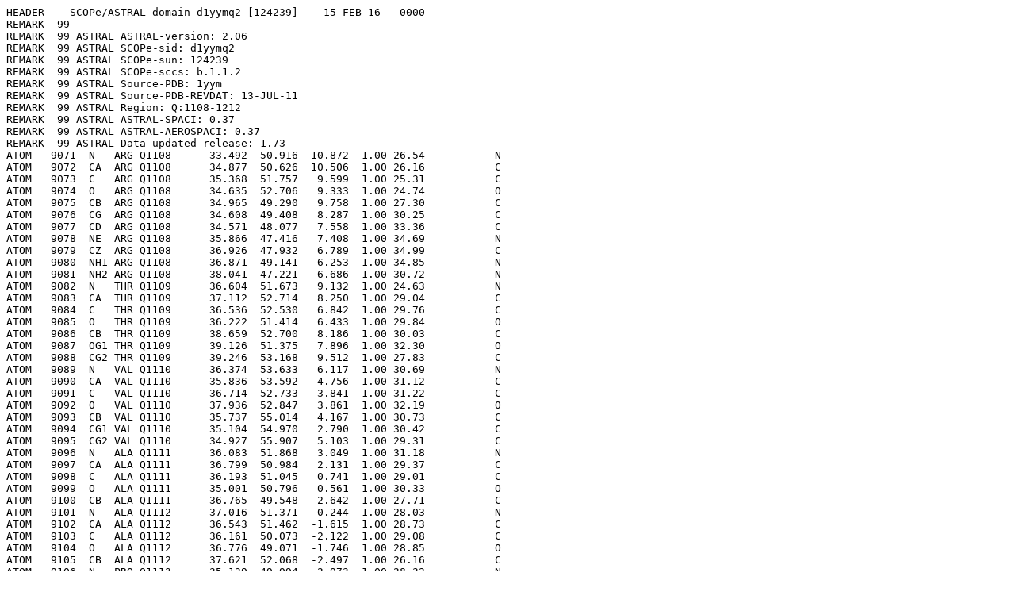

--- FILE ---
content_type: text/html;charset=UTF-8
request_url: http://scop.berkeley.edu/astral/pdbstyle/ver=2.06&id=d1yymq2&output=html
body_size: 17233
content:
<pre>
HEADER    SCOPe/ASTRAL domain d1yymq2 [124239]    15-FEB-16   0000
REMARK  99
REMARK  99 ASTRAL ASTRAL-version: 2.06
REMARK  99 ASTRAL SCOPe-sid: d1yymq2
REMARK  99 ASTRAL SCOPe-sun: 124239
REMARK  99 ASTRAL SCOPe-sccs: b.1.1.2
REMARK  99 ASTRAL Source-PDB: 1yym
REMARK  99 ASTRAL Source-PDB-REVDAT: 13-JUL-11
REMARK  99 ASTRAL Region: Q:1108-1212
REMARK  99 ASTRAL ASTRAL-SPACI: 0.37
REMARK  99 ASTRAL ASTRAL-AEROSPACI: 0.37
REMARK  99 ASTRAL Data-updated-release: 1.73
ATOM   9071  N   ARG Q1108      33.492  50.916  10.872  1.00 26.54           N  
ATOM   9072  CA  ARG Q1108      34.877  50.626  10.506  1.00 26.16           C  
ATOM   9073  C   ARG Q1108      35.368  51.757   9.599  1.00 25.31           C  
ATOM   9074  O   ARG Q1108      34.635  52.706   9.333  1.00 24.74           O  
ATOM   9075  CB  ARG Q1108      34.965  49.290   9.758  1.00 27.30           C  
ATOM   9076  CG  ARG Q1108      34.608  49.408   8.287  1.00 30.25           C  
ATOM   9077  CD  ARG Q1108      34.571  48.077   7.558  1.00 33.36           C  
ATOM   9078  NE  ARG Q1108      35.866  47.416   7.408  1.00 34.69           N  
ATOM   9079  CZ  ARG Q1108      36.926  47.932   6.789  1.00 34.99           C  
ATOM   9080  NH1 ARG Q1108      36.871  49.141   6.253  1.00 34.85           N  
ATOM   9081  NH2 ARG Q1108      38.041  47.221   6.686  1.00 30.72           N  
ATOM   9082  N   THR Q1109      36.604  51.673   9.132  1.00 24.63           N  
ATOM   9083  CA  THR Q1109      37.112  52.714   8.250  1.00 29.04           C  
ATOM   9084  C   THR Q1109      36.536  52.530   6.842  1.00 29.76           C  
ATOM   9085  O   THR Q1109      36.222  51.414   6.433  1.00 29.84           O  
ATOM   9086  CB  THR Q1109      38.659  52.700   8.186  1.00 30.03           C  
ATOM   9087  OG1 THR Q1109      39.126  51.375   7.896  1.00 32.30           O  
ATOM   9088  CG2 THR Q1109      39.246  53.168   9.512  1.00 27.83           C  
ATOM   9089  N   VAL Q1110      36.374  53.633   6.117  1.00 30.69           N  
ATOM   9090  CA  VAL Q1110      35.836  53.592   4.756  1.00 31.12           C  
ATOM   9091  C   VAL Q1110      36.714  52.733   3.841  1.00 31.22           C  
ATOM   9092  O   VAL Q1110      37.936  52.847   3.861  1.00 32.19           O  
ATOM   9093  CB  VAL Q1110      35.737  55.014   4.167  1.00 30.73           C  
ATOM   9094  CG1 VAL Q1110      35.104  54.970   2.790  1.00 30.42           C  
ATOM   9095  CG2 VAL Q1110      34.927  55.907   5.103  1.00 29.31           C  
ATOM   9096  N   ALA Q1111      36.083  51.868   3.049  1.00 31.18           N  
ATOM   9097  CA  ALA Q1111      36.799  50.984   2.131  1.00 29.37           C  
ATOM   9098  C   ALA Q1111      36.193  51.045   0.741  1.00 29.01           C  
ATOM   9099  O   ALA Q1111      35.001  50.796   0.561  1.00 30.33           O  
ATOM   9100  CB  ALA Q1111      36.765  49.548   2.642  1.00 27.71           C  
ATOM   9101  N   ALA Q1112      37.016  51.371  -0.244  1.00 28.03           N  
ATOM   9102  CA  ALA Q1112      36.543  51.462  -1.615  1.00 28.73           C  
ATOM   9103  C   ALA Q1112      36.161  50.073  -2.122  1.00 29.08           C  
ATOM   9104  O   ALA Q1112      36.776  49.071  -1.746  1.00 28.85           O  
ATOM   9105  CB  ALA Q1112      37.621  52.068  -2.497  1.00 26.16           C  
ATOM   9106  N   PRO Q1113      35.129  49.994  -2.973  1.00 28.32           N  
ATOM   9107  CA  PRO Q1113      34.706  48.698  -3.505  1.00 30.42           C  
ATOM   9108  C   PRO Q1113      35.530  48.293  -4.722  1.00 31.43           C  
ATOM   9109  O   PRO Q1113      36.024  49.151  -5.450  1.00 32.53           O  
ATOM   9110  CB  PRO Q1113      33.246  48.941  -3.876  1.00 26.83           C  
ATOM   9111  CG  PRO Q1113      33.275  50.337  -4.370  1.00 28.76           C  
ATOM   9112  CD  PRO Q1113      34.173  51.051  -3.353  1.00 28.89           C  
ATOM   9113  N   SER Q1114      35.699  46.990  -4.918  1.00 30.79           N  
ATOM   9114  CA  SER Q1114      36.406  46.496  -6.092  1.00 32.21           C  
ATOM   9115  C   SER Q1114      35.258  46.172  -7.037  1.00 31.02           C  
ATOM   9116  O   SER Q1114      34.297  45.504  -6.645  1.00 32.33           O  
ATOM   9117  CB  SER Q1114      37.214  45.238  -5.771  1.00 31.94           C  
ATOM   9118  OG  SER Q1114      38.270  45.548  -4.886  1.00 35.49           O  
ATOM   9119  N   VAL Q1115      35.347  46.664  -8.266  1.00 29.12           N  
ATOM   9120  CA  VAL Q1115      34.283  46.467  -9.235  1.00 27.89           C  
ATOM   9121  C   VAL Q1115      34.641  45.540 -10.378  1.00 28.60           C  
ATOM   9122  O   VAL Q1115      35.709  45.654 -10.967  1.00 28.80           O  
ATOM   9123  CB  VAL Q1115      33.853  47.810  -9.830  1.00 25.62           C  
ATOM   9124  CG1 VAL Q1115      32.623  47.624 -10.686  1.00 27.45           C  
ATOM   9125  CG2 VAL Q1115      33.594  48.804  -8.717  1.00 26.50           C  
ATOM   9126  N   PHE Q1116      33.736  44.615 -10.683  1.00 29.54           N  
ATOM   9127  CA  PHE Q1116      33.933  43.673 -11.781  1.00 29.13           C  
ATOM   9128  C   PHE Q1116      32.628  43.565 -12.555  1.00 29.58           C  
ATOM   9129  O   PHE Q1116      31.554  43.871 -12.033  1.00 29.36           O  
ATOM   9130  CB  PHE Q1116      34.326  42.282 -11.272  1.00 28.01           C  
ATOM   9131  CG  PHE Q1116      35.498  42.279 -10.339  1.00 28.71           C  
ATOM   9132  CD1 PHE Q1116      35.303  42.300  -8.957  1.00 28.52           C  
ATOM   9133  CD2 PHE Q1116      36.795  42.249 -10.834  1.00 28.37           C  
ATOM   9134  CE1 PHE Q1116      36.385  42.289  -8.081  1.00 28.03           C  
ATOM   9135  CE2 PHE Q1116      37.887  42.238  -9.969  1.00 30.27           C  
ATOM   9136  CZ  PHE Q1116      37.683  42.257  -8.586  1.00 29.88           C  
ATOM   9137  N   ILE Q1117      32.723  43.142 -13.808  1.00 29.98           N  
ATOM   9138  CA  ILE Q1117      31.539  42.991 -14.640  1.00 29.57           C  
ATOM   9139  C   ILE Q1117      31.619  41.652 -15.362  1.00 29.22           C  
ATOM   9140  O   ILE Q1117      32.686  41.247 -15.832  1.00 29.70           O  
ATOM   9141  CB  ILE Q1117      31.420  44.151 -15.660  1.00 29.98           C  
ATOM   9142  CG1 ILE Q1117      30.063  44.093 -16.359  1.00 29.76           C  
ATOM   9143  CG2 ILE Q1117      32.550  44.076 -16.675  1.00 28.21           C  
ATOM   9144  CD1 ILE Q1117      29.673  45.400 -17.047  1.00 29.42           C  
ATOM   9145  N   PHE Q1118      30.489  40.961 -15.424  1.00 29.06           N  
ATOM   9146  CA  PHE Q1118      30.414  39.657 -16.060  1.00 29.06           C  
ATOM   9147  C   PHE Q1118      29.370  39.678 -17.156  1.00 30.24           C  
ATOM   9148  O   PHE Q1118      28.205  39.994 -16.915  1.00 29.33           O  
ATOM   9149  CB  PHE Q1118      30.018  38.592 -15.040  1.00 29.58           C  
ATOM   9150  CG  PHE Q1118      30.988  38.440 -13.916  1.00 31.36           C  
ATOM   9151  CD1 PHE Q1118      32.100  37.614 -14.047  1.00 30.29           C  
ATOM   9152  CD2 PHE Q1118      30.799  39.127 -12.724  1.00 31.12           C  
ATOM   9153  CE1 PHE Q1118      33.012  37.471 -13.004  1.00 31.53           C  
ATOM   9154  CE2 PHE Q1118      31.711  38.990 -11.672  1.00 33.74           C  
ATOM   9155  CZ  PHE Q1118      32.820  38.158 -11.815  1.00 30.04           C  
ATOM   9156  N   PRO Q1119      29.775  39.358 -18.387  1.00 31.98           N  
ATOM   9157  CA  PRO Q1119      28.792  39.358 -19.471  1.00 33.36           C  
ATOM   9158  C   PRO Q1119      27.992  38.061 -19.392  1.00 34.09           C  
ATOM   9159  O   PRO Q1119      28.423  37.098 -18.760  1.00 33.78           O  
ATOM   9160  CB  PRO Q1119      29.660  39.440 -20.719  1.00 32.30           C  
ATOM   9161  CG  PRO Q1119      30.868  38.675 -20.313  1.00 33.48           C  
ATOM   9162  CD  PRO Q1119      31.137  39.176 -18.912  1.00 32.00           C  
ATOM   9163  N   PRO Q1120      26.807  38.027 -20.009  1.00 34.22           N  
ATOM   9164  CA  PRO Q1120      26.026  36.791 -19.948  1.00 35.26           C  
ATOM   9165  C   PRO Q1120      26.795  35.627 -20.563  1.00 35.91           C  
ATOM   9166  O   PRO Q1120      27.547  35.810 -21.523  1.00 36.38           O  
ATOM   9167  CB  PRO Q1120      24.764  37.145 -20.732  1.00 36.32           C  
ATOM   9168  CG  PRO Q1120      25.255  38.159 -21.731  1.00 36.11           C  
ATOM   9169  CD  PRO Q1120      26.171  39.021 -20.892  1.00 35.39           C  
ATOM   9170  N   SER Q1121      26.626  34.435 -20.001  1.00 35.46           N  
ATOM   9171  CA  SER Q1121      27.313  33.260 -20.526  1.00 36.51           C  
ATOM   9172  C   SER Q1121      26.678  32.875 -21.855  1.00 36.39           C  
ATOM   9173  O   SER Q1121      25.588  33.343 -22.181  1.00 35.62           O  
ATOM   9174  CB  SER Q1121      27.202  32.090 -19.543  1.00 35.34           C  
ATOM   9175  OG  SER Q1121      25.851  31.719 -19.338  1.00 34.56           O  
ATOM   9176  N   ASP Q1122      27.365  32.043 -22.632  1.00 38.39           N  
ATOM   9177  CA  ASP Q1122      26.822  31.609 -23.915  1.00 40.90           C  
ATOM   9178  C   ASP Q1122      25.681  30.628 -23.675  1.00 40.86           C  
ATOM   9179  O   ASP Q1122      24.655  30.666 -24.360  1.00 40.81           O  
ATOM   9180  CB  ASP Q1122      27.904  30.950 -24.780  1.00 41.95           C  
ATOM   9181  CG  ASP Q1122      28.797  31.967 -25.471  1.00 45.13           C  
ATOM   9182  OD1 ASP Q1122      28.262  32.999 -25.924  1.00 44.40           O  
ATOM   9183  OD2 ASP Q1122      30.026  31.736 -25.576  1.00 46.91           O  
ATOM   9184  N   GLU Q1123      25.872  29.765 -22.684  1.00 41.31           N  
ATOM   9185  CA  GLU Q1123      24.883  28.763 -22.312  1.00 42.93           C  
ATOM   9186  C   GLU Q1123      23.542  29.426 -21.983  1.00 42.50           C  
ATOM   9187  O   GLU Q1123      22.491  28.955 -22.411  1.00 41.44           O  
ATOM   9188  CB  GLU Q1123      25.375  27.965 -21.103  1.00 43.60           C  
ATOM   9189  CG  GLU Q1123      26.691  27.213 -21.315  1.00 48.60           C  
ATOM   9190  CD  GLU Q1123      27.877  28.128 -21.600  1.00 49.32           C  
ATOM   9191  OE1 GLU Q1123      28.061  28.540 -22.767  1.00 51.81           O  
ATOM   9192  OE2 GLU Q1123      28.625  28.439 -20.651  1.00 49.74           O  
ATOM   9193  N   GLN Q1124      23.582  30.516 -21.220  1.00 42.27           N  
ATOM   9194  CA  GLN Q1124      22.355  31.221 -20.870  1.00 43.31           C  
ATOM   9195  C   GLN Q1124      21.729  31.852 -22.113  1.00 45.16           C  
ATOM   9196  O   GLN Q1124      20.517  31.778 -22.310  1.00 45.02           O  
ATOM   9197  CB  GLN Q1124      22.623  32.308 -19.825  1.00 40.66           C  
ATOM   9198  CG  GLN Q1124      21.473  33.288 -19.694  1.00 38.44           C  
ATOM   9199  CD  GLN Q1124      21.693  34.335 -18.632  1.00 36.40           C  
ATOM   9200  OE1 GLN Q1124      22.783  34.879 -18.493  1.00 36.84           O  
ATOM   9201  NE2 GLN Q1124      20.645  34.638 -17.886  1.00 36.06           N  
ATOM   9202  N   LEU Q1125      22.558  32.480 -22.942  1.00 46.43           N  
ATOM   9203  CA  LEU Q1125      22.073  33.111 -24.167  1.00 48.26           C  
ATOM   9204  C   LEU Q1125      21.278  32.107 -24.996  1.00 48.33           C  
ATOM   9205  O   LEU Q1125      20.218  32.429 -25.531  1.00 48.11           O  
ATOM   9206  CB  LEU Q1125      23.255  33.658 -24.968  1.00 48.90           C  
ATOM   9207  CG  LEU Q1125      23.766  35.045 -24.556  1.00 50.70           C  
ATOM   9208  CD1 LEU Q1125      23.447  35.311 -23.091  1.00 51.45           C  
ATOM   9209  CD2 LEU Q1125      25.265  35.142 -24.822  1.00 47.37           C  
ATOM   9210  N   LYS Q1126      21.799  30.886 -25.082  1.00 48.83           N  
ATOM   9211  CA  LYS Q1126      21.144  29.810 -25.814  1.00 49.66           C  
ATOM   9212  C   LYS Q1126      19.693  29.677 -25.357  1.00 50.63           C  
ATOM   9213  O   LYS Q1126      18.827  29.265 -26.128  1.00 51.27           O  
ATOM   9214  CB  LYS Q1126      21.869  28.483 -25.565  1.00 49.69           C  
ATOM   9215  CG  LYS Q1126      23.264  28.390 -26.161  1.00 50.99           C  
ATOM   9216  CD  LYS Q1126      23.901  27.042 -25.831  1.00 52.48           C  
ATOM   9217  CE  LYS Q1126      25.063  26.712 -26.765  1.00 52.88           C  
ATOM   9218  NZ  LYS Q1126      26.146  27.733 -26.744  1.00 53.74           N  
ATOM   9219  N   SER Q1127      19.439  30.025 -24.097  1.00 50.60           N  
ATOM   9220  CA  SER Q1127      18.096  29.944 -23.525  1.00 50.33           C  
ATOM   9221  C   SER Q1127      17.182  31.052 -24.041  1.00 49.82           C  
ATOM   9222  O   SER Q1127      15.984  30.838 -24.233  1.00 50.63           O  
ATOM   9223  CB  SER Q1127      18.167  30.026 -21.998  1.00 51.33           C  
ATOM   9224  OG  SER Q1127      19.051  29.051 -21.479  1.00 51.89           O  
ATOM   9225  N   GLY Q1128      17.750  32.236 -24.255  1.00 49.30           N  
ATOM   9226  CA  GLY Q1128      16.966  33.356 -24.746  1.00 47.96           C  
ATOM   9227  C   GLY Q1128      16.983  34.547 -23.807  1.00 47.14           C  
ATOM   9228  O   GLY Q1128      16.446  35.610 -24.115  1.00 47.32           O  
ATOM   9229  N   THR Q1129      17.609  34.363 -22.651  1.00 46.31           N  
ATOM   9230  CA  THR Q1129      17.706  35.412 -21.643  1.00 44.45           C  
ATOM   9231  C   THR Q1129      19.148  35.885 -21.470  1.00 42.10           C  
ATOM   9232  O   THR Q1129      20.085  35.087 -21.509  1.00 42.29           O  
ATOM   9233  CB  THR Q1129      17.163  34.909 -20.291  1.00 44.73           C  
ATOM   9234  OG1 THR Q1129      17.533  33.535 -20.110  1.00 45.83           O  
ATOM   9235  CG2 THR Q1129      15.647  35.029 -20.250  1.00 45.81           C  
ATOM   9236  N   ALA Q1130      19.320  37.189 -21.292  1.00 39.34           N  
ATOM   9237  CA  ALA Q1130      20.645  37.761 -21.117  1.00 38.32           C  
ATOM   9238  C   ALA Q1130      20.775  38.427 -19.749  1.00 37.69           C  
ATOM   9239  O   ALA Q1130      20.075  39.398 -19.448  1.00 37.48           O  
ATOM   9240  CB  ALA Q1130      20.926  38.775 -22.225  1.00 37.59           C  
ATOM   9241  N   SER Q1131      21.680  37.902 -18.927  1.00 36.12           N  
ATOM   9242  CA  SER Q1131      21.908  38.444 -17.593  1.00 34.13           C  
ATOM   9243  C   SER Q1131      23.315  39.023 -17.440  1.00 33.75           C  
ATOM   9244  O   SER Q1131      24.297  38.288 -17.450  1.00 34.46           O  
ATOM   9245  CB  SER Q1131      21.707  37.352 -16.542  1.00 32.68           C  
ATOM   9246  OG  SER Q1131      20.407  36.801 -16.600  1.00 32.21           O  
ATOM   9247  N   VAL Q1132      23.410  40.340 -17.298  1.00 32.53           N  
ATOM   9248  CA  VAL Q1132      24.703  40.981 -17.112  1.00 31.70           C  
ATOM   9249  C   VAL Q1132      24.847  41.218 -15.616  1.00 29.94           C  
ATOM   9250  O   VAL Q1132      23.905  41.666 -14.970  1.00 29.62           O  
ATOM   9251  CB  VAL Q1132      24.771  42.326 -17.847  1.00 32.89           C  
ATOM   9252  CG1 VAL Q1132      26.185  42.877 -17.795  1.00 32.79           C  
ATOM   9253  CG2 VAL Q1132      24.322  42.144 -19.276  1.00 34.30           C  
ATOM   9254  N   VAL Q1133      26.018  40.917 -15.063  1.00 28.45           N  
ATOM   9255  CA  VAL Q1133      26.230  41.079 -13.630  1.00 26.50           C  
ATOM   9256  C   VAL Q1133      27.402  41.971 -13.253  1.00 27.32           C  
ATOM   9257  O   VAL Q1133      28.505  41.803 -13.760  1.00 25.49           O  
ATOM   9258  CB  VAL Q1133      26.416  39.702 -12.956  1.00 26.21           C  
ATOM   9259  CG1 VAL Q1133      26.780  39.872 -11.487  1.00 25.24           C  
ATOM   9260  CG2 VAL Q1133      25.132  38.893 -13.086  1.00 25.64           C  
ATOM   9261  N   CYS Q1134      27.144  42.916 -12.349  1.00 28.87           N  
ATOM   9262  CA  CYS Q1134      28.159  43.849 -11.860  1.00 29.97           C  
ATOM   9263  C   CYS Q1134      28.445  43.519 -10.394  1.00 29.18           C  
ATOM   9264  O   CYS Q1134      27.521  43.330  -9.606  1.00 29.22           O  
ATOM   9265  CB  CYS Q1134      27.658  45.289 -11.972  1.00 34.13           C  
ATOM   9266  SG  CYS Q1134      28.911  46.529 -11.526  1.00 40.39           S  
ATOM   9267  N   LEU Q1135      29.724  43.475 -10.033  1.00 28.28           N  
ATOM   9268  CA  LEU Q1135      30.137  43.121  -8.681  1.00 27.23           C  
ATOM   9269  C   LEU Q1135      30.967  44.176  -7.935  1.00 26.86           C  
ATOM   9270  O   LEU Q1135      32.034  44.595  -8.398  1.00 24.23           O  
ATOM   9271  CB  LEU Q1135      30.944  41.817  -8.743  1.00 27.86           C  
ATOM   9272  CG  LEU Q1135      31.336  40.997  -7.506  1.00 30.10           C  
ATOM   9273  CD1 LEU Q1135      32.717  40.394  -7.745  1.00 28.22           C  
ATOM   9274  CD2 LEU Q1135      31.358  41.841  -6.258  1.00 30.43           C  
ATOM   9275  N   LEU Q1136      30.469  44.582  -6.768  1.00 25.10           N  
ATOM   9276  CA  LEU Q1136      31.175  45.525  -5.897  1.00 24.17           C  
ATOM   9277  C   LEU Q1136      31.657  44.670  -4.732  1.00 23.23           C  
ATOM   9278  O   LEU Q1136      30.851  44.127  -3.983  1.00 21.35           O  
ATOM   9279  CB  LEU Q1136      30.234  46.612  -5.368  1.00 23.10           C  
ATOM   9280  CG  LEU Q1136      29.823  47.723  -6.335  1.00 24.70           C  
ATOM   9281  CD1 LEU Q1136      29.147  47.113  -7.565  1.00 21.55           C  
ATOM   9282  CD2 LEU Q1136      28.891  48.707  -5.625  1.00 18.78           C  
ATOM   9283  N   ASN Q1137      32.966  44.541  -4.579  1.00 24.64           N  
ATOM   9284  CA  ASN Q1137      33.498  43.718  -3.508  1.00 25.79           C  
ATOM   9285  C   ASN Q1137      34.043  44.455  -2.290  1.00 25.64           C  
ATOM   9286  O   ASN Q1137      34.669  45.508  -2.407  1.00 26.49           O  
ATOM   9287  CB  ASN Q1137      34.587  42.806  -4.061  1.00 29.84           C  
ATOM   9288  CG  ASN Q1137      34.417  41.374  -3.618  1.00 33.32           C  
ATOM   9289  OD1 ASN Q1137      33.339  40.794  -3.768  1.00 37.83           O  
ATOM   9290  ND2 ASN Q1137      35.476  40.790  -3.073  1.00 35.22           N  
ATOM   9291  N   ASN Q1138      33.779  43.875  -1.123  1.00 26.26           N  
ATOM   9292  CA  ASN Q1138      34.241  44.368   0.170  1.00 25.84           C  
ATOM   9293  C   ASN Q1138      34.349  45.877   0.346  1.00 26.12           C  
ATOM   9294  O   ASN Q1138      35.443  46.436   0.279  1.00 26.13           O  
ATOM   9295  CB  ASN Q1138      35.594  43.726   0.474  1.00 28.80           C  
ATOM   9296  CG  ASN Q1138      35.527  42.209   0.466  1.00 32.10           C  
ATOM   9297  OD1 ASN Q1138      35.142  41.597  -0.530  1.00 34.17           O  
ATOM   9298  ND2 ASN Q1138      35.892  41.595   1.583  1.00 33.54           N  
ATOM   9299  N   PHE Q1139      33.224  46.538   0.593  1.00 26.14           N  
ATOM   9300  CA  PHE Q1139      33.246  47.981   0.784  1.00 26.37           C  
ATOM   9301  C   PHE Q1139      32.496  48.441   2.037  1.00 27.54           C  
ATOM   9302  O   PHE Q1139      31.694  47.707   2.610  1.00 30.50           O  
ATOM   9303  CB  PHE Q1139      32.668  48.692  -0.441  1.00 23.18           C  
ATOM   9304  CG  PHE Q1139      31.240  48.354  -0.716  1.00 23.91           C  
ATOM   9305  CD1 PHE Q1139      30.907  47.236  -1.479  1.00 23.85           C  
ATOM   9306  CD2 PHE Q1139      30.218  49.145  -0.204  1.00 22.74           C  
ATOM   9307  CE1 PHE Q1139      29.574  46.918  -1.725  1.00 21.96           C  
ATOM   9308  CE2 PHE Q1139      28.885  48.832  -0.445  1.00 21.41           C  
ATOM   9309  CZ  PHE Q1139      28.566  47.717  -1.207  1.00 21.72           C  
ATOM   9310  N   TYR Q1140      32.777  49.668   2.450  1.00 26.99           N  
ATOM   9311  CA  TYR Q1140      32.158  50.269   3.618  1.00 27.98           C  
ATOM   9312  C   TYR Q1140      32.255  51.781   3.441  1.00 28.21           C  
ATOM   9313  O   TYR Q1140      33.287  52.287   3.004  1.00 28.82           O  
ATOM   9314  CB  TYR Q1140      32.898  49.837   4.889  1.00 26.93           C  
ATOM   9315  CG  TYR Q1140      32.209  50.289   6.147  1.00 27.61           C  
ATOM   9316  CD1 TYR Q1140      32.416  51.568   6.651  1.00 29.14           C  
ATOM   9317  CD2 TYR Q1140      31.272  49.474   6.780  1.00 27.40           C  
ATOM   9318  CE1 TYR Q1140      31.701  52.033   7.751  1.00 29.32           C  
ATOM   9319  CE2 TYR Q1140      30.551  49.930   7.879  1.00 28.14           C  
ATOM   9320  CZ  TYR Q1140      30.771  51.213   8.358  1.00 28.29           C  
ATOM   9321  OH  TYR Q1140      30.064  51.687   9.437  1.00 28.90           O  
ATOM   9322  N   PRO Q1141      31.186  52.526   3.768  1.00 28.63           N  
ATOM   9323  CA  PRO Q1141      29.871  52.134   4.292  1.00 28.47           C  
ATOM   9324  C   PRO Q1141      29.071  51.261   3.324  1.00 29.13           C  
ATOM   9325  O   PRO Q1141      29.518  50.948   2.224  1.00 28.67           O  
ATOM   9326  CB  PRO Q1141      29.167  53.478   4.519  1.00 26.75           C  
ATOM   9327  CG  PRO Q1141      30.257  54.459   4.610  1.00 28.78           C  
ATOM   9328  CD  PRO Q1141      31.245  53.985   3.590  1.00 29.10           C  
ATOM   9329  N   ARG Q1142      27.858  50.913   3.732  1.00 30.41           N  
ATOM   9330  CA  ARG Q1142      26.988  50.077   2.918  1.00 32.23           C  
ATOM   9331  C   ARG Q1142      26.437  50.824   1.702  1.00 33.63           C  
ATOM   9332  O   ARG Q1142      26.299  50.245   0.621  1.00 35.08           O  
ATOM   9333  CB  ARG Q1142      25.840  49.557   3.787  1.00 31.97           C  
ATOM   9334  CG  ARG Q1142      24.889  48.577   3.116  1.00 32.81           C  
ATOM   9335  CD  ARG Q1142      23.949  48.014   4.166  1.00 33.73           C  
ATOM   9336  NE  ARG Q1142      23.079  46.952   3.674  1.00 34.94           N  
ATOM   9337  CZ  ARG Q1142      22.032  47.145   2.876  1.00 35.11           C  
ATOM   9338  NH1 ARG Q1142      21.721  48.368   2.468  1.00 35.55           N  
ATOM   9339  NH2 ARG Q1142      21.283  46.115   2.505  1.00 32.99           N  
ATOM   9340  N   GLU Q1143      26.129  52.107   1.882  1.00 33.34           N  
ATOM   9341  CA  GLU Q1143      25.576  52.923   0.807  1.00 33.89           C  
ATOM   9342  C   GLU Q1143      26.493  53.017  -0.404  1.00 32.36           C  
ATOM   9343  O   GLU Q1143      27.684  53.280  -0.279  1.00 31.33           O  
ATOM   9344  CB  GLU Q1143      25.252  54.335   1.313  1.00 35.28           C  
ATOM   9345  CG  GLU Q1143      24.134  54.390   2.348  1.00 38.92           C  
ATOM   9346  CD  GLU Q1143      24.578  53.950   3.738  1.00 40.87           C  
ATOM   9347  OE1 GLU Q1143      23.698  53.719   4.597  1.00 44.93           O  
ATOM   9348  OE2 GLU Q1143      25.799  53.846   3.979  1.00 41.28           O  
ATOM   9349  N   ALA Q1144      25.911  52.793  -1.577  1.00 32.49           N  
ATOM   9350  CA  ALA Q1144      26.632  52.847  -2.844  1.00 31.90           C  
ATOM   9351  C   ALA Q1144      25.630  53.037  -3.974  1.00 32.61           C  
ATOM   9352  O   ALA Q1144      24.483  52.596  -3.878  1.00 32.00           O  
ATOM   9353  CB  ALA Q1144      27.419  51.567  -3.059  1.00 31.16           C  
ATOM   9354  N   LYS Q1145      26.071  53.696  -5.041  1.00 33.86           N  
ATOM   9355  CA  LYS Q1145      25.226  53.951  -6.201  1.00 35.73           C  
ATOM   9356  C   LYS Q1145      25.707  53.137  -7.396  1.00 36.04           C  
ATOM   9357  O   LYS Q1145      26.862  53.248  -7.813  1.00 37.26           O  
ATOM   9358  CB  LYS Q1145      25.255  55.444  -6.545  1.00 36.81           C  
ATOM   9359  CG  LYS Q1145      24.494  55.824  -7.807  1.00 39.08           C  
ATOM   9360  CD  LYS Q1145      24.560  57.331  -8.052  1.00 40.90           C  
ATOM   9361  CE  LYS Q1145      23.790  57.727  -9.302  1.00 42.23           C  
ATOM   9362  NZ  LYS Q1145      23.924  59.175  -9.620  1.00 44.32           N  
ATOM   9363  N   VAL Q1146      24.817  52.316  -7.940  1.00 37.35           N  
ATOM   9364  CA  VAL Q1146      25.147  51.483  -9.089  1.00 39.62           C  
ATOM   9365  C   VAL Q1146      24.176  51.724 -10.233  1.00 40.16           C  
ATOM   9366  O   VAL Q1146      22.986  51.461 -10.106  1.00 42.42           O  
ATOM   9367  CB  VAL Q1146      25.111  49.980  -8.725  1.00 38.99           C  
ATOM   9368  CG1 VAL Q1146      25.383  49.138  -9.956  1.00 39.29           C  
ATOM   9369  CG2 VAL Q1146      26.145  49.683  -7.661  1.00 39.40           C  
ATOM   9370  N   GLN Q1147      24.677  52.234 -11.350  1.00 41.41           N  
ATOM   9371  CA  GLN Q1147      23.811  52.475 -12.493  1.00 44.20           C  
ATOM   9372  C   GLN Q1147      24.306  51.783 -13.751  1.00 44.90           C  
ATOM   9373  O   GLN Q1147      25.510  51.685 -13.992  1.00 44.62           O  
ATOM   9374  CB  GLN Q1147      23.643  53.977 -12.732  1.00 45.47           C  
ATOM   9375  CG  GLN Q1147      22.429  54.551 -12.012  1.00 49.75           C  
ATOM   9376  CD  GLN Q1147      22.358  56.067 -12.062  1.00 52.21           C  
ATOM   9377  OE1 GLN Q1147      21.324  56.662 -11.739  1.00 50.95           O  
ATOM   9378  NE2 GLN Q1147      23.461  56.701 -12.454  1.00 52.77           N  
ATOM   9379  N   TRP Q1148      23.361  51.288 -14.542  1.00 45.71           N  
ATOM   9380  CA  TRP Q1148      23.680  50.588 -15.773  1.00 46.70           C  
ATOM   9381  C   TRP Q1148      23.573  51.480 -17.000  1.00 48.57           C  
ATOM   9382  O   TRP Q1148      22.652  52.289 -17.117  1.00 48.09           O  
ATOM   9383  CB  TRP Q1148      22.753  49.385 -15.961  1.00 45.94           C  
ATOM   9384  CG  TRP Q1148      23.069  48.214 -15.090  1.00 43.95           C  
ATOM   9385  CD1 TRP Q1148      22.459  47.870 -13.917  1.00 43.23           C  
ATOM   9386  CD2 TRP Q1148      24.067  47.219 -15.332  1.00 42.67           C  
ATOM   9387  NE1 TRP Q1148      23.013  46.715 -13.415  1.00 42.53           N  
ATOM   9388  CE2 TRP Q1148      24.004  46.295 -14.264  1.00 43.60           C  
ATOM   9389  CE3 TRP Q1148      25.010  47.016 -16.347  1.00 43.03           C  
ATOM   9390  CZ2 TRP Q1148      24.851  45.181 -14.185  1.00 43.74           C  
ATOM   9391  CZ3 TRP Q1148      25.855  45.906 -16.267  1.00 42.92           C  
ATOM   9392  CH2 TRP Q1148      25.766  45.005 -15.192  1.00 42.90           C  
ATOM   9393  N   LYS Q1149      24.521  51.307 -17.916  1.00 50.85           N  
ATOM   9394  CA  LYS Q1149      24.556  52.061 -19.162  1.00 52.91           C  
ATOM   9395  C   LYS Q1149      24.706  51.106 -20.344  1.00 52.80           C  
ATOM   9396  O   LYS Q1149      25.629  50.292 -20.383  1.00 52.33           O  
ATOM   9397  CB  LYS Q1149      25.722  53.057 -19.156  1.00 54.05           C  
ATOM   9398  CG  LYS Q1149      25.548  54.222 -18.185  1.00 56.61           C  
ATOM   9399  CD  LYS Q1149      26.772  55.134 -18.165  1.00 57.05           C  
ATOM   9400  CE  LYS Q1149      27.995  54.416 -17.603  1.00 58.67           C  
ATOM   9401  NZ  LYS Q1149      29.219  55.275 -17.590  1.00 59.39           N  
ATOM   9402  N   VAL Q1150      23.780  51.198 -21.293  1.00 53.85           N  
ATOM   9403  CA  VAL Q1150      23.809  50.369 -22.498  1.00 54.99           C  
ATOM   9404  C   VAL Q1150      23.945  51.321 -23.681  1.00 55.30           C  
ATOM   9405  O   VAL Q1150      22.970  51.952 -24.097  1.00 54.76           O  
ATOM   9406  CB  VAL Q1150      22.517  49.542 -22.652  1.00 54.13           C  
ATOM   9407  CG1 VAL Q1150      22.523  48.814 -23.980  1.00 54.70           C  
ATOM   9408  CG2 VAL Q1150      22.407  48.542 -21.520  1.00 54.77           C  
ATOM   9409  N   ASP Q1151      25.161  51.412 -24.214  1.00 55.41           N  
ATOM   9410  CA  ASP Q1151      25.462  52.317 -25.318  1.00 56.79           C  
ATOM   9411  C   ASP Q1151      25.276  53.746 -24.810  1.00 57.33           C  
ATOM   9412  O   ASP Q1151      24.721  54.600 -25.497  1.00 58.37           O  
ATOM   9413  CB  ASP Q1151      24.546  52.054 -26.527  1.00 55.74           C  
ATOM   9414  CG  ASP Q1151      24.871  50.746 -27.244  1.00 55.00           C  
ATOM   9415  OD1 ASP Q1151      26.059  50.501 -27.550  1.00 51.00           O  
ATOM   9416  OD2 ASP Q1151      23.931  49.967 -27.512  1.00 56.57           O  
ATOM   9417  N   ASN Q1152      25.744  53.986 -23.589  1.00 57.70           N  
ATOM   9418  CA  ASN Q1152      25.651  55.294 -22.948  1.00 58.80           C  
ATOM   9419  C   ASN Q1152      24.224  55.702 -22.587  1.00 58.29           C  
ATOM   9420  O   ASN Q1152      24.008  56.769 -22.012  1.00 59.37           O  
ATOM   9421  CB  ASN Q1152      26.293  56.364 -23.832  1.00 59.11           C  
ATOM   9422  CG  ASN Q1152      27.764  56.104 -24.074  1.00 59.70           C  
ATOM   9423  OD1 ASN Q1152      28.554  56.032 -23.132  1.00 59.65           O  
ATOM   9424  ND2 ASN Q1152      28.142  55.958 -25.340  1.00 60.53           N  
ATOM   9425  N   ALA Q1153      23.256  54.855 -22.922  1.00 57.83           N  
ATOM   9426  CA  ALA Q1153      21.856  55.127 -22.604  1.00 57.13           C  
ATOM   9427  C   ALA Q1153      21.587  54.630 -21.181  1.00 57.27           C  
ATOM   9428  O   ALA Q1153      21.859  53.471 -20.859  1.00 56.79           O  
ATOM   9429  CB  ALA Q1153      20.941  54.418 -23.595  1.00 55.53           C  
ATOM   9430  N   LEU Q1154      21.058  55.511 -20.337  1.00 56.53           N  
ATOM   9431  CA  LEU Q1154      20.774  55.178 -18.944  1.00 55.60           C  
ATOM   9432  C   LEU Q1154      19.753  54.049 -18.808  1.00 54.90           C  
ATOM   9433  O   LEU Q1154      18.712  54.057 -19.463  1.00 55.49           O  
ATOM   9434  CB  LEU Q1154      20.255  56.419 -18.210  1.00 56.24           C  
ATOM   9435  CG  LEU Q1154      20.687  56.628 -16.756  1.00 56.96           C  
ATOM   9436  CD1 LEU Q1154      20.435  55.360 -15.948  1.00 57.24           C  
ATOM   9437  CD2 LEU Q1154      22.162  57.002 -16.719  1.00 56.91           C  
ATOM   9438  N   GLN Q1155      20.053  53.078 -17.953  1.00 53.80           N  
ATOM   9439  CA  GLN Q1155      19.147  51.959 -17.728  1.00 51.70           C  
ATOM   9440  C   GLN Q1155      18.311  52.231 -16.485  1.00 51.41           C  
ATOM   9441  O   GLN Q1155      18.698  53.035 -15.636  1.00 52.33           O  
ATOM   9442  CB  GLN Q1155      19.938  50.664 -17.538  1.00 51.23           C  
ATOM   9443  CG  GLN Q1155      20.830  50.292 -18.714  1.00 51.62           C  
ATOM   9444  CD  GLN Q1155      20.068  50.179 -20.024  1.00 51.94           C  
ATOM   9445  OE1 GLN Q1155      19.109  49.411 -20.142  1.00 52.31           O  
ATOM   9446  NE2 GLN Q1155      20.498  50.943 -21.020  1.00 52.37           N  
ATOM   9447  N   SER Q1156      17.163  51.569 -16.382  1.00 50.86           N  
ATOM   9448  CA  SER Q1156      16.286  51.734 -15.229  1.00 50.25           C  
ATOM   9449  C   SER Q1156      15.097  50.788 -15.292  1.00 49.81           C  
ATOM   9450  O   SER Q1156      14.538  50.541 -16.362  1.00 49.35           O  
ATOM   9451  CB  SER Q1156      15.776  53.172 -15.139  1.00 51.62           C  
ATOM   9452  OG  SER Q1156      14.876  53.459 -16.192  1.00 52.32           O  
ATOM   9453  N   GLY Q1157      14.717  50.259 -14.134  1.00 48.26           N  
ATOM   9454  CA  GLY Q1157      13.591  49.350 -14.074  1.00 45.73           C  
ATOM   9455  C   GLY Q1157      13.881  47.975 -14.640  1.00 45.09           C  
ATOM   9456  O   GLY Q1157      13.000  47.113 -14.646  1.00 44.67           O  
ATOM   9457  N   ASN Q1158      15.106  47.756 -15.114  1.00 43.35           N  
ATOM   9458  CA  ASN Q1158      15.470  46.454 -15.675  1.00 41.92           C  
ATOM   9459  C   ASN Q1158      16.660  45.793 -14.977  1.00 40.31           C  
ATOM   9460  O   ASN Q1158      17.434  45.061 -15.598  1.00 39.70           O  
ATOM   9461  CB  ASN Q1158      15.737  46.585 -17.183  1.00 42.34           C  
ATOM   9462  CG  ASN Q1158      16.791  47.621 -17.506  1.00 42.88           C  
ATOM   9463  OD1 ASN Q1158      17.085  48.508 -16.699  1.00 44.82           O  
ATOM   9464  ND2 ASN Q1158      17.354  47.527 -18.702  1.00 42.92           N  
ATOM   9465  N   SER Q1159      16.787  46.044 -13.677  1.00 39.33           N  
ATOM   9466  CA  SER Q1159      17.871  45.474 -12.884  1.00 37.48           C  
ATOM   9467  C   SER Q1159      17.432  45.259 -11.441  1.00 36.81           C  
ATOM   9468  O   SER Q1159      16.464  45.863 -10.977  1.00 36.25           O  
ATOM   9469  CB  SER Q1159      19.079  46.407 -12.889  1.00 37.29           C  
ATOM   9470  OG  SER Q1159      18.862  47.499 -12.013  1.00 35.49           O  
ATOM   9471  N   GLN Q1160      18.152  44.397 -10.734  1.00 35.76           N  
ATOM   9472  CA  GLN Q1160      17.851  44.121  -9.336  1.00 34.98           C  
ATOM   9473  C   GLN Q1160      19.146  44.096  -8.536  1.00 33.64           C  
ATOM   9474  O   GLN Q1160      20.192  43.694  -9.044  1.00 32.49           O  
ATOM   9475  CB  GLN Q1160      17.128  42.779  -9.185  1.00 35.96           C  
ATOM   9476  CG  GLN Q1160      15.839  42.659  -9.993  1.00 39.02           C  
ATOM   9477  CD  GLN Q1160      14.869  41.647  -9.397  1.00 40.46           C  
ATOM   9478  OE1 GLN Q1160      14.169  41.942  -8.426  1.00 39.91           O  
ATOM   9479  NE2 GLN Q1160      14.835  40.444  -9.968  1.00 40.34           N  
ATOM   9480  N   GLU Q1161      19.068  44.535  -7.285  1.00 32.64           N  
ATOM   9481  CA  GLU Q1161      20.224  44.567  -6.401  1.00 32.02           C  
ATOM   9482  C   GLU Q1161      20.063  43.640  -5.203  1.00 30.07           C  
ATOM   9483  O   GLU Q1161      18.951  43.279  -4.819  1.00 27.07           O  
ATOM   9484  CB  GLU Q1161      20.453  45.985  -5.885  1.00 36.68           C  
ATOM   9485  CG  GLU Q1161      21.393  46.831  -6.711  1.00 40.98           C  
ATOM   9486  CD  GLU Q1161      21.497  48.249  -6.178  1.00 44.01           C  
ATOM   9487  OE1 GLU Q1161      21.556  48.425  -4.940  1.00 45.86           O  
ATOM   9488  OE2 GLU Q1161      21.527  49.189  -6.997  1.00 47.57           O  
ATOM   9489  N   SER Q1162      21.195  43.275  -4.609  1.00 28.35           N  
ATOM   9490  CA  SER Q1162      21.219  42.410  -3.441  1.00 26.77           C  
ATOM   9491  C   SER Q1162      22.501  42.701  -2.686  1.00 25.43           C  
ATOM   9492  O   SER Q1162      23.565  42.779  -3.286  1.00 27.63           O  
ATOM   9493  CB  SER Q1162      21.175  40.936  -3.862  1.00 27.43           C  
ATOM   9494  OG  SER Q1162      21.342  40.087  -2.740  1.00 28.00           O  
ATOM   9495  N   VAL Q1163      22.395  42.868  -1.372  1.00 24.52           N  
ATOM   9496  CA  VAL Q1163      23.550  43.164  -0.527  1.00 22.81           C  
ATOM   9497  C   VAL Q1163      23.740  42.055   0.494  1.00 23.11           C  
ATOM   9498  O   VAL Q1163      22.768  41.589   1.087  1.00 22.37           O  
ATOM   9499  CB  VAL Q1163      23.345  44.470   0.263  1.00 23.78           C  
ATOM   9500  CG1 VAL Q1163      24.672  44.937   0.848  1.00 21.28           C  
ATOM   9501  CG2 VAL Q1163      22.721  45.528  -0.630  1.00 23.80           C  
ATOM   9502  N   THR Q1164      24.979  41.627   0.711  1.00 21.27           N  
ATOM   9503  CA  THR Q1164      25.212  40.576   1.690  1.00 23.25           C  
ATOM   9504  C   THR Q1164      25.121  41.194   3.086  1.00 22.12           C  
ATOM   9505  O   THR Q1164      24.995  42.408   3.226  1.00 18.01           O  
ATOM   9506  CB  THR Q1164      26.617  39.937   1.533  1.00 25.27           C  
ATOM   9507  OG1 THR Q1164      27.624  40.947   1.675  1.00 26.21           O  
ATOM   9508  CG2 THR Q1164      26.757  39.265   0.179  1.00 27.14           C  
ATOM   9509  N   GLU Q1165      25.157  40.356   4.115  1.00 22.59           N  
ATOM   9510  CA  GLU Q1165      25.130  40.863   5.482  1.00 23.29           C  
ATOM   9511  C   GLU Q1165      26.542  41.398   5.682  1.00 24.49           C  
ATOM   9512  O   GLU Q1165      27.417  41.132   4.862  1.00 24.56           O  
ATOM   9513  CB  GLU Q1165      24.861  39.734   6.472  1.00 22.90           C  
ATOM   9514  CG  GLU Q1165      23.511  39.046   6.310  1.00 26.57           C  
ATOM   9515  CD  GLU Q1165      22.349  39.837   6.889  1.00 28.23           C  
ATOM   9516  OE1 GLU Q1165      21.187  39.402   6.708  1.00 32.42           O  
ATOM   9517  OE2 GLU Q1165      22.585  40.881   7.531  1.00 31.46           O  
ATOM   9518  N   GLN Q1166      26.772  42.153   6.751  1.00 25.99           N  
ATOM   9519  CA  GLN Q1166      28.107  42.694   7.000  1.00 25.29           C  
ATOM   9520  C   GLN Q1166      29.065  41.534   7.268  1.00 25.77           C  
ATOM   9521  O   GLN Q1166      28.751  40.632   8.040  1.00 26.02           O  
ATOM   9522  CB  GLN Q1166      28.087  43.665   8.199  1.00 22.90           C  
ATOM   9523  CG  GLN Q1166      29.408  44.406   8.399  1.00 21.79           C  
ATOM   9524  CD  GLN Q1166      29.338  45.541   9.417  1.00 22.86           C  
ATOM   9525  OE1 GLN Q1166      29.977  46.580   9.234  1.00 26.31           O  
ATOM   9526  NE2 GLN Q1166      28.580  45.347  10.493  1.00 17.12           N  
ATOM   9527  N   ASP Q1167      30.228  41.559   6.626  1.00 26.88           N  
ATOM   9528  CA  ASP Q1167      31.221  40.496   6.791  1.00 29.93           C  
ATOM   9529  C   ASP Q1167      31.711  40.392   8.236  1.00 31.39           C  
ATOM   9530  O   ASP Q1167      32.004  41.402   8.878  1.00 31.22           O  
ATOM   9531  CB  ASP Q1167      32.421  40.737   5.867  1.00 29.50           C  
ATOM   9532  CG  ASP Q1167      33.358  39.544   5.806  1.00 31.46           C  
ATOM   9533  OD1 ASP Q1167      33.078  38.614   5.022  1.00 30.69           O  
ATOM   9534  OD2 ASP Q1167      34.366  39.525   6.548  1.00 32.55           O  
ATOM   9535  N   SER Q1168      31.815  39.162   8.735  1.00 32.54           N  
ATOM   9536  CA  SER Q1168      32.258  38.923  10.103  1.00 32.60           C  
ATOM   9537  C   SER Q1168      33.776  39.001  10.272  1.00 32.59           C  
ATOM   9538  O   SER Q1168      34.266  39.109  11.390  1.00 32.47           O  
ATOM   9539  CB  SER Q1168      31.757  37.558  10.588  1.00 33.30           C  
ATOM   9540  OG  SER Q1168      32.391  36.494   9.898  1.00 34.82           O  
ATOM   9541  N   LYS Q1169      34.521  38.948   9.172  1.00 31.37           N  
ATOM   9542  CA  LYS Q1169      35.972  39.019   9.266  1.00 32.39           C  
ATOM   9543  C   LYS Q1169      36.566  40.409   9.028  1.00 32.66           C  
ATOM   9544  O   LYS Q1169      37.501  40.801   9.726  1.00 31.94           O  
ATOM   9545  CB  LYS Q1169      36.623  38.002   8.321  1.00 33.71           C  
ATOM   9546  CG  LYS Q1169      36.622  36.572   8.863  1.00 34.77           C  
ATOM   9547  CD  LYS Q1169      37.254  35.590   7.884  1.00 37.41           C  
ATOM   9548  CE  LYS Q1169      37.007  34.140   8.307  1.00 38.99           C  
ATOM   9549  NZ  LYS Q1169      37.621  33.799   9.626  1.00 38.09           N  
ATOM   9550  N   ASP Q1170      36.042  41.155   8.054  1.00 32.29           N  
ATOM   9551  CA  ASP Q1170      36.569  42.497   7.790  1.00 31.39           C  
ATOM   9552  C   ASP Q1170      35.520  43.601   7.887  1.00 28.83           C  
ATOM   9553  O   ASP Q1170      35.818  44.767   7.639  1.00 28.09           O  
ATOM   9554  CB  ASP Q1170      37.255  42.565   6.422  1.00 32.01           C  
ATOM   9555  CG  ASP Q1170      36.299  42.315   5.269  1.00 36.50           C  
ATOM   9556  OD1 ASP Q1170      35.083  42.566   5.426  1.00 35.55           O  
ATOM   9557  OD2 ASP Q1170      36.776  41.881   4.195  1.00 36.93           O  
ATOM   9558  N   SER Q1171      34.293  43.236   8.240  1.00 27.17           N  
ATOM   9559  CA  SER Q1171      33.224  44.223   8.391  1.00 26.17           C  
ATOM   9560  C   SER Q1171      32.815  44.967   7.129  1.00 25.01           C  
ATOM   9561  O   SER Q1171      32.330  46.092   7.220  1.00 24.30           O  
ATOM   9562  CB  SER Q1171      33.609  45.265   9.447  1.00 25.22           C  
ATOM   9563  OG  SER Q1171      33.747  44.675  10.722  1.00 27.66           O  
ATOM   9564  N   THR Q1172      33.014  44.368   5.960  1.00 23.41           N  
ATOM   9565  CA  THR Q1172      32.615  45.034   4.723  1.00 23.94           C  
ATOM   9566  C   THR Q1172      31.325  44.454   4.154  1.00 24.23           C  
ATOM   9567  O   THR Q1172      30.793  43.455   4.636  1.00 23.58           O  
ATOM   9568  CB  THR Q1172      33.690  44.933   3.620  1.00 23.47           C  
ATOM   9569  OG1 THR Q1172      33.996  43.556   3.378  1.00 24.40           O  
ATOM   9570  CG2 THR Q1172      34.951  45.682   4.020  1.00 23.73           C  
ATOM   9571  N   TYR Q1173      30.826  45.112   3.121  1.00 25.04           N  
ATOM   9572  CA  TYR Q1173      29.624  44.685   2.439  1.00 23.43           C  
ATOM   9573  C   TYR Q1173      30.028  44.358   1.012  1.00 25.95           C  
ATOM   9574  O   TYR Q1173      31.101  44.766   0.550  1.00 26.50           O  
ATOM   9575  CB  TYR Q1173      28.599  45.820   2.425  1.00 22.66           C  
ATOM   9576  CG  TYR Q1173      28.012  46.122   3.780  1.00 20.37           C  
ATOM   9577  CD1 TYR Q1173      26.984  45.340   4.302  1.00 19.54           C  
ATOM   9578  CD2 TYR Q1173      28.495  47.182   4.543  1.00 18.49           C  
ATOM   9579  CE1 TYR Q1173      26.450  45.608   5.554  1.00 19.69           C  
ATOM   9580  CE2 TYR Q1173      27.980  47.462   5.787  1.00 16.99           C  
ATOM   9581  CZ  TYR Q1173      26.957  46.673   6.292  1.00 19.72           C  
ATOM   9582  OH  TYR Q1173      26.452  46.945   7.532  1.00 18.62           O  
ATOM   9583  N   SER Q1174      29.169  43.610   0.328  1.00 25.49           N  
ATOM   9584  CA  SER Q1174      29.379  43.251  -1.061  1.00 24.88           C  
ATOM   9585  C   SER Q1174      28.006  43.340  -1.703  1.00 25.77           C  
ATOM   9586  O   SER Q1174      27.013  42.907  -1.123  1.00 24.80           O  
ATOM   9587  CB  SER Q1174      29.945  41.838  -1.187  1.00 26.58           C  
ATOM   9588  OG  SER Q1174      31.312  41.818  -0.817  1.00 29.07           O  
ATOM   9589  N   LEU Q1175      27.951  43.916  -2.896  1.00 25.34           N  
ATOM   9590  CA  LEU Q1175      26.688  44.085  -3.587  1.00 27.17           C  
ATOM   9591  C   LEU Q1175      26.783  43.601  -5.019  1.00 27.60           C  
ATOM   9592  O   LEU Q1175      27.847  43.627  -5.628  1.00 29.84           O  
ATOM   9593  CB  LEU Q1175      26.279  45.570  -3.545  1.00 25.96           C  
ATOM   9594  CG  LEU Q1175      25.029  46.084  -4.268  1.00 26.60           C  
ATOM   9595  CD1 LEU Q1175      24.688  47.474  -3.730  1.00 25.67           C  
ATOM   9596  CD2 LEU Q1175      25.249  46.128  -5.778  1.00 23.84           C  
ATOM   9597  N   SER Q1176      25.660  43.145  -5.552  1.00 28.34           N  
ATOM   9598  CA  SER Q1176      25.624  42.677  -6.927  1.00 26.94           C  
ATOM   9599  C   SER Q1176      24.460  43.358  -7.609  1.00 25.95           C  
ATOM   9600  O   SER Q1176      23.402  43.524  -7.005  1.00 27.40           O  
ATOM   9601  CB  SER Q1176      25.403  41.165  -6.987  1.00 25.28           C  
ATOM   9602  OG  SER Q1176      24.081  40.832  -6.582  1.00 23.14           O  
ATOM   9603  N   SER Q1177      24.661  43.775  -8.852  1.00 23.71           N  
ATOM   9604  CA  SER Q1177      23.584  44.376  -9.606  1.00 25.54           C  
ATOM   9605  C   SER Q1177      23.430  43.561 -10.883  1.00 25.46           C  
ATOM   9606  O   SER Q1177      24.405  43.324 -11.598  1.00 23.49           O  
ATOM   9607  CB  SER Q1177      23.881  45.828  -9.942  1.00 27.35           C  
ATOM   9608  OG  SER Q1177      22.788  46.368 -10.666  1.00 29.82           O  
ATOM   9609  N   THR Q1178      22.207  43.119 -11.157  1.00 26.62           N  
ATOM   9610  CA  THR Q1178      21.953  42.305 -12.334  1.00 27.53           C  
ATOM   9611  C   THR Q1178      20.968  42.914 -13.327  1.00 29.64           C  
ATOM   9612  O   THR Q1178      19.817  43.226 -12.994  1.00 28.41           O  
ATOM   9613  CB  THR Q1178      21.434  40.912 -11.936  1.00 26.90           C  
ATOM   9614  OG1 THR Q1178      22.307  40.340 -10.959  1.00 27.02           O  
ATOM   9615  CG2 THR Q1178      21.377  39.999 -13.155  1.00 26.57           C  
ATOM   9616  N   LEU Q1179      21.447  43.067 -14.557  1.00 30.31           N  
ATOM   9617  CA  LEU Q1179      20.663  43.604 -15.654  1.00 31.39           C  
ATOM   9618  C   LEU Q1179      20.153  42.401 -16.443  1.00 33.42           C  
ATOM   9619  O   LEU Q1179      20.946  41.614 -16.954  1.00 34.45           O  
ATOM   9620  CB  LEU Q1179      21.558  44.460 -16.541  1.00 31.21           C  
ATOM   9621  CG  LEU Q1179      20.955  45.049 -17.817  1.00 31.52           C  
ATOM   9622  CD1 LEU Q1179      19.882  46.071 -17.462  1.00 28.41           C  
ATOM   9623  CD2 LEU Q1179      22.065  45.702 -18.634  1.00 29.31           C  
ATOM   9624  N   THR Q1180      18.838  42.245 -16.535  1.00 35.36           N  
ATOM   9625  CA  THR Q1180      18.286  41.114 -17.268  1.00 38.37           C  
ATOM   9626  C   THR Q1180      17.456  41.541 -18.473  1.00 39.56           C  
ATOM   9627  O   THR Q1180      16.454  42.240 -18.338  1.00 40.91           O  
ATOM   9628  CB  THR Q1180      17.425  40.217 -16.352  1.00 38.36           C  
ATOM   9629  OG1 THR Q1180      18.232  39.712 -15.281  1.00 39.39           O  
ATOM   9630  CG2 THR Q1180      16.876  39.036 -17.133  1.00 40.03           C  
ATOM   9631  N   LEU Q1181      17.890  41.117 -19.655  1.00 40.54           N  
ATOM   9632  CA  LEU Q1181      17.195  41.443 -20.893  1.00 40.90           C  
ATOM   9633  C   LEU Q1181      16.980  40.180 -21.709  1.00 40.73           C  
ATOM   9634  O   LEU Q1181      17.554  39.130 -21.412  1.00 37.86           O  
ATOM   9635  CB  LEU Q1181      18.013  42.434 -21.725  1.00 42.27           C  
ATOM   9636  CG  LEU Q1181      18.444  43.742 -21.060  1.00 44.70           C  
ATOM   9637  CD1 LEU Q1181      19.192  44.584 -22.079  1.00 45.05           C  
ATOM   9638  CD2 LEU Q1181      17.227  44.499 -20.529  1.00 46.23           C  
ATOM   9639  N   SER Q1182      16.143  40.286 -22.735  1.00 41.91           N  
ATOM   9640  CA  SER Q1182      15.879  39.157 -23.615  1.00 44.36           C  
ATOM   9641  C   SER Q1182      17.107  39.008 -24.506  1.00 44.39           C  
ATOM   9642  O   SER Q1182      17.861  39.962 -24.683  1.00 45.53           O  
ATOM   9643  CB  SER Q1182      14.637  39.432 -24.467  1.00 44.42           C  
ATOM   9644  OG  SER Q1182      14.779  40.644 -25.183  1.00 46.74           O  
ATOM   9645  N   LYS Q1183      17.325  37.820 -25.054  1.00 45.05           N  
ATOM   9646  CA  LYS Q1183      18.482  37.606 -25.916  1.00 45.42           C  
ATOM   9647  C   LYS Q1183      18.400  38.535 -27.119  1.00 45.61           C  
ATOM   9648  O   LYS Q1183      19.421  38.945 -27.672  1.00 44.95           O  
ATOM   9649  CB  LYS Q1183      18.540  36.150 -26.386  1.00 45.47           C  
ATOM   9650  CG  LYS Q1183      19.715  35.836 -27.309  1.00 47.70           C  
ATOM   9651  CD  LYS Q1183      19.746  34.355 -27.664  1.00 48.50           C  
ATOM   9652  CE  LYS Q1183      20.920  34.002 -28.565  1.00 49.89           C  
ATOM   9653  NZ  LYS Q1183      20.783  34.562 -29.941  1.00 49.99           N  
ATOM   9654  N   ALA Q1184      17.174  38.869 -27.512  1.00 45.77           N  
ATOM   9655  CA  ALA Q1184      16.947  39.749 -28.653  1.00 47.16           C  
ATOM   9656  C   ALA Q1184      17.434  41.162 -28.369  1.00 46.85           C  
ATOM   9657  O   ALA Q1184      18.181  41.741 -29.156  1.00 46.77           O  
ATOM   9658  CB  ALA Q1184      15.461  39.773 -29.008  1.00 47.99           C  
ATOM   9659  N   ASP Q1185      17.002  41.705 -27.235  1.00 47.05           N  
ATOM   9660  CA  ASP Q1185      17.374  43.054 -26.825  1.00 47.51           C  
ATOM   9661  C   ASP Q1185      18.879  43.198 -26.665  1.00 46.30           C  
ATOM   9662  O   ASP Q1185      19.476  44.177 -27.106  1.00 46.63           O  
ATOM   9663  CB  ASP Q1185      16.698  43.399 -25.497  1.00 50.56           C  
ATOM   9664  CG  ASP Q1185      15.184  43.369 -25.584  1.00 51.39           C  
ATOM   9665  OD1 ASP Q1185      14.530  43.406 -24.520  1.00 53.75           O  
ATOM   9666  OD2 ASP Q1185      14.650  43.315 -26.710  1.00 53.41           O  
ATOM   9667  N   TYR Q1186      19.484  42.211 -26.022  1.00 44.41           N  
ATOM   9668  CA  TYR Q1186      20.916  42.210 -25.772  1.00 43.27           C  
ATOM   9669  C   TYR Q1186      21.757  42.277 -27.049  1.00 44.23           C  
ATOM   9670  O   TYR Q1186      22.846  42.852 -27.057  1.00 43.43           O  
ATOM   9671  CB  TYR Q1186      21.274  40.956 -24.970  1.00 40.56           C  
ATOM   9672  CG  TYR Q1186      22.749  40.746 -24.734  1.00 35.48           C  
ATOM   9673  CD1 TYR Q1186      23.490  41.641 -23.971  1.00 33.33           C  
ATOM   9674  CD2 TYR Q1186      23.400  39.632 -25.262  1.00 34.18           C  
ATOM   9675  CE1 TYR Q1186      24.849  41.431 -23.738  1.00 31.80           C  
ATOM   9676  CE2 TYR Q1186      24.749  39.412 -25.037  1.00 31.78           C  
ATOM   9677  CZ  TYR Q1186      25.469  40.313 -24.275  1.00 32.33           C  
ATOM   9678  OH  TYR Q1186      26.807  40.083 -24.059  1.00 32.43           O  
ATOM   9679  N   GLU Q1187      21.250  41.697 -28.130  1.00 45.73           N  
ATOM   9680  CA  GLU Q1187      21.990  41.679 -29.387  1.00 47.38           C  
ATOM   9681  C   GLU Q1187      21.972  42.980 -30.190  1.00 48.54           C  
ATOM   9682  O   GLU Q1187      22.720  43.115 -31.159  1.00 49.11           O  
ATOM   9683  CB  GLU Q1187      21.481  40.543 -30.265  1.00 47.10           C  
ATOM   9684  CG  GLU Q1187      21.596  39.178 -29.630  1.00 47.22           C  
ATOM   9685  CD  GLU Q1187      20.879  38.114 -30.438  1.00 48.71           C  
ATOM   9686  OE1 GLU Q1187      19.680  38.310 -30.738  1.00 47.13           O  
ATOM   9687  OE2 GLU Q1187      21.509  37.085 -30.768  1.00 49.00           O  
ATOM   9688  N   LYS Q1188      21.129  43.933 -29.805  1.00 48.83           N  
ATOM   9689  CA  LYS Q1188      21.066  45.199 -30.530  1.00 49.61           C  
ATOM   9690  C   LYS Q1188      22.001  46.247 -29.932  1.00 49.39           C  
ATOM   9691  O   LYS Q1188      21.979  47.410 -30.332  1.00 49.95           O  
ATOM   9692  CB  LYS Q1188      19.636  45.751 -30.538  1.00 51.65           C  
ATOM   9693  CG  LYS Q1188      19.475  47.015 -31.392  1.00 53.66           C  
ATOM   9694  CD  LYS Q1188      18.133  47.702 -31.181  1.00 52.99           C  
ATOM   9695  CE  LYS Q1188      18.092  49.032 -31.917  1.00 52.59           C  
ATOM   9696  NZ  LYS Q1188      19.228  49.919 -31.509  1.00 51.75           N  
ATOM   9697  N   HIS Q1189      22.836  45.838 -28.985  1.00 49.12           N  
ATOM   9698  CA  HIS Q1189      23.748  46.775 -28.344  1.00 48.73           C  
ATOM   9699  C   HIS Q1189      25.150  46.193 -28.270  1.00 48.79           C  
ATOM   9700  O   HIS Q1189      25.318  44.975 -28.214  1.00 49.44           O  
ATOM   9701  CB  HIS Q1189      23.221  47.097 -26.953  1.00 48.98           C  
ATOM   9702  CG  HIS Q1189      21.763  47.433 -26.939  1.00 48.26           C  
ATOM   9703  ND1 HIS Q1189      21.274  48.645 -27.374  1.00 48.89           N  
ATOM   9704  CD2 HIS Q1189      20.682  46.692 -26.598  1.00 49.01           C  
ATOM   9705  CE1 HIS Q1189      19.955  48.636 -27.304  1.00 48.71           C  
ATOM   9706  NE2 HIS Q1189      19.570  47.463 -26.837  1.00 49.09           N  
ATOM   9707  N   LYS Q1190      26.158  47.060 -28.268  1.00 48.27           N  
ATOM   9708  CA  LYS Q1190      27.541  46.595 -28.236  1.00 48.01           C  
ATOM   9709  C   LYS Q1190      28.268  46.855 -26.923  1.00 46.50           C  
ATOM   9710  O   LYS Q1190      29.028  46.010 -26.446  1.00 46.35           O  
ATOM   9711  CB  LYS Q1190      28.332  47.226 -29.389  1.00 48.67           C  
ATOM   9712  CG  LYS Q1190      29.749  46.682 -29.529  1.00 50.36           C  
ATOM   9713  CD  LYS Q1190      30.449  47.223 -30.768  1.00 51.08           C  
ATOM   9714  CE  LYS Q1190      31.806  46.543 -30.976  1.00 53.88           C  
ATOM   9715  NZ  LYS Q1190      31.704  45.063 -31.160  1.00 51.06           N  
ATOM   9716  N   VAL Q1191      28.045  48.022 -26.336  1.00 45.07           N  
ATOM   9717  CA  VAL Q1191      28.717  48.341 -25.088  1.00 44.01           C  
ATOM   9718  C   VAL Q1191      27.797  48.257 -23.875  1.00 41.65           C  
ATOM   9719  O   VAL Q1191      26.675  48.764 -23.886  1.00 42.33           O  
ATOM   9720  CB  VAL Q1191      29.369  49.743 -25.151  1.00 43.68           C  
ATOM   9721  CG1 VAL Q1191      28.320  50.793 -25.440  1.00 44.07           C  
ATOM   9722  CG2 VAL Q1191      30.086  50.040 -23.846  1.00 44.25           C  
ATOM   9723  N   TYR Q1192      28.290  47.596 -22.835  1.00 39.31           N  
ATOM   9724  CA  TYR Q1192      27.553  47.427 -21.590  1.00 38.71           C  
ATOM   9725  C   TYR Q1192      28.458  47.891 -20.466  1.00 38.08           C  
ATOM   9726  O   TYR Q1192      29.544  47.349 -20.277  1.00 39.87           O  
ATOM   9727  CB  TYR Q1192      27.170  45.955 -21.405  1.00 37.33           C  
ATOM   9728  CG  TYR Q1192      26.089  45.510 -22.362  1.00 35.50           C  
ATOM   9729  CD1 TYR Q1192      24.746  45.737 -22.072  1.00 35.55           C  
ATOM   9730  CD2 TYR Q1192      26.411  44.926 -23.591  1.00 35.30           C  
ATOM   9731  CE1 TYR Q1192      23.744  45.400 -22.977  1.00 35.26           C  
ATOM   9732  CE2 TYR Q1192      25.419  44.586 -24.510  1.00 33.79           C  
ATOM   9733  CZ  TYR Q1192      24.087  44.828 -24.195  1.00 35.36           C  
ATOM   9734  OH  TYR Q1192      23.092  44.508 -25.091  1.00 33.29           O  
ATOM   9735  N   ALA Q1193      28.018  48.902 -19.726  1.00 37.75           N  
ATOM   9736  CA  ALA Q1193      28.830  49.435 -18.643  1.00 38.04           C  
ATOM   9737  C   ALA Q1193      28.153  49.521 -17.281  1.00 37.94           C  
ATOM   9738  O   ALA Q1193      26.938  49.689 -17.169  1.00 36.39           O  
ATOM   9739  CB  ALA Q1193      29.362  50.807 -19.033  1.00 38.90           C  
ATOM   9740  N   CYS Q1194      28.973  49.410 -16.243  1.00 39.60           N  
ATOM   9741  CA  CYS Q1194      28.509  49.497 -14.867  1.00 40.61           C  
ATOM   9742  C   CYS Q1194      29.127  50.757 -14.247  1.00 39.30           C  
ATOM   9743  O   CYS Q1194      30.347  50.887 -14.185  1.00 37.79           O  
ATOM   9744  CB  CYS Q1194      28.942  48.253 -14.076  1.00 39.87           C  
ATOM   9745  SG  CYS Q1194      28.239  48.235 -12.403  1.00 46.09           S  
ATOM   9746  N   GLU Q1195      28.279  51.683 -13.805  1.00 39.92           N  
ATOM   9747  CA  GLU Q1195      28.730  52.936 -13.189  1.00 40.64           C  
ATOM   9748  C   GLU Q1195      28.580  52.863 -11.667  1.00 38.97           C  
ATOM   9749  O   GLU Q1195      27.469  52.739 -11.144  1.00 38.16           O  
ATOM   9750  CB  GLU Q1195      27.909  54.113 -13.740  1.00 43.65           C  
ATOM   9751  CG  GLU Q1195      28.087  55.441 -12.993  1.00 48.41           C  
ATOM   9752  CD  GLU Q1195      29.384  56.159 -13.332  1.00 51.79           C  
ATOM   9753  OE1 GLU Q1195      29.499  56.703 -14.455  1.00 51.75           O  
ATOM   9754  OE2 GLU Q1195      30.291  56.177 -12.471  1.00 53.02           O  
ATOM   9755  N   VAL Q1196      29.697  52.955 -10.957  1.00 37.92           N  
ATOM   9756  CA  VAL Q1196      29.665  52.871  -9.503  1.00 38.18           C  
ATOM   9757  C   VAL Q1196      30.253  54.085  -8.796  1.00 38.44           C  
ATOM   9758  O   VAL Q1196      31.379  54.501  -9.075  1.00 39.44           O  
ATOM   9759  CB  VAL Q1196      30.422  51.617  -9.009  1.00 37.83           C  
ATOM   9760  CG1 VAL Q1196      30.358  51.533  -7.490  1.00 37.29           C  
ATOM   9761  CG2 VAL Q1196      29.830  50.368  -9.644  1.00 36.54           C  
ATOM   9762  N   THR Q1197      29.485  54.643  -7.868  1.00 37.99           N  
ATOM   9763  CA  THR Q1197      29.941  55.792  -7.098  1.00 37.61           C  
ATOM   9764  C   THR Q1197      29.878  55.409  -5.617  1.00 37.32           C  
ATOM   9765  O   THR Q1197      28.855  54.917  -5.138  1.00 35.07           O  
ATOM   9766  CB  THR Q1197      29.050  57.034  -7.350  1.00 38.13           C  
ATOM   9767  OG1 THR Q1197      27.806  56.879  -6.666  1.00 40.23           O  
ATOM   9768  CG2 THR Q1197      28.760  57.201  -8.842  1.00 37.80           C  
ATOM   9769  N   HIS Q1198      30.974  55.620  -4.897  1.00 37.00           N  
ATOM   9770  CA  HIS Q1198      31.012  55.278  -3.480  1.00 37.08           C  
ATOM   9771  C   HIS Q1198      31.928  56.207  -2.685  1.00 38.19           C  
ATOM   9772  O   HIS Q1198      32.960  56.646  -3.183  1.00 37.85           O  
ATOM   9773  CB  HIS Q1198      31.467  53.824  -3.320  1.00 36.87           C  
ATOM   9774  CG  HIS Q1198      31.555  53.367  -1.898  1.00 34.16           C  
ATOM   9775  ND1 HIS Q1198      32.659  53.601  -1.109  1.00 33.14           N  
ATOM   9776  CD2 HIS Q1198      30.670  52.700  -1.119  1.00 33.56           C  
ATOM   9777  CE1 HIS Q1198      32.453  53.095   0.094  1.00 33.33           C  
ATOM   9778  NE2 HIS Q1198      31.253  52.543   0.115  1.00 31.61           N  
ATOM   9779  N   GLN Q1199      31.546  56.504  -1.445  1.00 39.30           N  
ATOM   9780  CA  GLN Q1199      32.343  57.383  -0.594  1.00 39.31           C  
ATOM   9781  C   GLN Q1199      33.836  57.129  -0.733  1.00 39.97           C  
ATOM   9782  O   GLN Q1199      34.623  58.072  -0.834  1.00 42.06           O  
ATOM   9783  CB  GLN Q1199      31.935  57.232   0.876  1.00 39.26           C  
ATOM   9784  CG  GLN Q1199      32.983  57.730   1.860  1.00 38.66           C  
ATOM   9785  CD  GLN Q1199      32.382  58.324   3.115  1.00 39.33           C  
ATOM   9786  OE1 GLN Q1199      31.439  57.781   3.690  1.00 39.51           O  
ATOM   9787  NE2 GLN Q1199      32.934  59.445   3.553  1.00 39.32           N  
ATOM   9788  N   GLY Q1200      34.225  55.859  -0.735  1.00 38.48           N  
ATOM   9789  CA  GLY Q1200      35.630  55.524  -0.860  1.00 37.66           C  
ATOM   9790  C   GLY Q1200      36.184  55.777  -2.250  1.00 38.00           C  
ATOM   9791  O   GLY Q1200      37.362  55.527  -2.503  1.00 37.55           O  
ATOM   9792  N   LEU Q1201      35.344  56.272  -3.154  1.00 38.55           N  
ATOM   9793  CA  LEU Q1201      35.774  56.543  -4.522  1.00 40.69           C  
ATOM   9794  C   LEU Q1201      35.773  58.023  -4.874  1.00 42.33           C  
ATOM   9795  O   LEU Q1201      34.715  58.651  -4.950  1.00 43.12           O  
ATOM   9796  CB  LEU Q1201      34.892  55.794  -5.527  1.00 38.86           C  
ATOM   9797  CG  LEU Q1201      35.012  54.268  -5.592  1.00 38.52           C  
ATOM   9798  CD1 LEU Q1201      34.150  53.756  -6.735  1.00 39.37           C  
ATOM   9799  CD2 LEU Q1201      36.466  53.857  -5.803  1.00 38.02           C  
ATOM   9800  N   SER Q1202      36.965  58.571  -5.096  1.00 43.81           N  
ATOM   9801  CA  SER Q1202      37.107  59.976  -5.457  1.00 46.27           C  
ATOM   9802  C   SER Q1202      36.378  60.211  -6.780  1.00 48.10           C  
ATOM   9803  O   SER Q1202      35.669  61.208  -6.953  1.00 47.78           O  
ATOM   9804  CB  SER Q1202      38.586  60.334  -5.607  1.00 45.65           C  
ATOM   9805  OG  SER Q1202      39.188  59.572  -6.637  1.00 46.99           O  
ATOM   9806  N   SER Q1203      36.550  59.275  -7.707  1.00 48.50           N  
ATOM   9807  CA  SER Q1203      35.904  59.366  -9.009  1.00 49.65           C  
ATOM   9808  C   SER Q1203      35.070  58.124  -9.293  1.00 49.69           C  
ATOM   9809  O   SER Q1203      35.433  57.017  -8.899  1.00 49.46           O  
ATOM   9810  CB  SER Q1203      36.954  59.542 -10.109  1.00 50.16           C  
ATOM   9811  OG  SER Q1203      38.029  58.633  -9.940  1.00 51.15           O  
ATOM   9812  N   PRO Q1204      33.926  58.300  -9.968  1.00 49.85           N  
ATOM   9813  CA  PRO Q1204      33.033  57.191 -10.313  1.00 49.39           C  
ATOM   9814  C   PRO Q1204      33.725  56.172 -11.220  1.00 48.90           C  
ATOM   9815  O   PRO Q1204      34.115  56.488 -12.344  1.00 49.65           O  
ATOM   9816  CB  PRO Q1204      31.876  57.892 -11.016  1.00 49.84           C  
ATOM   9817  CG  PRO Q1204      31.825  59.222 -10.327  1.00 50.36           C  
ATOM   9818  CD  PRO Q1204      33.285  59.596 -10.259  1.00 50.22           C  
ATOM   9819  N   VAL Q1205      33.875  54.949 -10.723  1.00 48.57           N  
ATOM   9820  CA  VAL Q1205      34.511  53.884 -11.488  1.00 47.41           C  
ATOM   9821  C   VAL Q1205      33.482  53.241 -12.403  1.00 46.02           C  
ATOM   9822  O   VAL Q1205      32.351  52.980 -11.994  1.00 45.47           O  
ATOM   9823  CB  VAL Q1205      35.094  52.800 -10.560  1.00 48.68           C  
ATOM   9824  CG1 VAL Q1205      35.770  51.709 -11.381  1.00 49.70           C  
ATOM   9825  CG2 VAL Q1205      36.087  53.429  -9.596  1.00 50.84           C  
ATOM   9826  N   THR Q1206      33.883  52.994 -13.645  1.00 45.10           N  
ATOM   9827  CA  THR Q1206      33.012  52.381 -14.636  1.00 43.45           C  
ATOM   9828  C   THR Q1206      33.657  51.144 -15.254  1.00 43.43           C  
ATOM   9829  O   THR Q1206      34.794  51.197 -15.720  1.00 43.75           O  
ATOM   9830  CB  THR Q1206      32.694  53.365 -15.777  1.00 42.24           C  
ATOM   9831  OG1 THR Q1206      31.833  54.401 -15.292  1.00 44.31           O  
ATOM   9832  CG2 THR Q1206      32.020  52.644 -16.929  1.00 42.72           C  
ATOM   9833  N   LYS Q1207      32.932  50.032 -15.246  1.00 42.02           N  
ATOM   9834  CA  LYS Q1207      33.423  48.800 -15.850  1.00 41.71           C  
ATOM   9835  C   LYS Q1207      32.496  48.482 -17.026  1.00 41.48           C  
ATOM   9836  O   LYS Q1207      31.272  48.570 -16.907  1.00 39.80           O  
ATOM   9837  CB  LYS Q1207      33.421  47.658 -14.833  1.00 40.83           C  
ATOM   9838  CG  LYS Q1207      34.409  47.851 -13.688  1.00 43.07           C  
ATOM   9839  CD  LYS Q1207      35.862  47.711 -14.140  1.00 42.59           C  
ATOM   9840  CE  LYS Q1207      36.338  46.270 -14.071  1.00 44.77           C  
ATOM   9841  NZ  LYS Q1207      35.402  45.299 -14.717  1.00 45.86           N  
ATOM   9842  N   SER Q1208      33.082  48.130 -18.165  1.00 40.72           N  
ATOM   9843  CA  SER Q1208      32.294  47.831 -19.353  1.00 40.92           C  
ATOM   9844  C   SER Q1208      32.939  46.786 -20.253  1.00 39.81           C  
ATOM   9845  O   SER Q1208      34.071  46.367 -20.028  1.00 39.57           O  
ATOM   9846  CB  SER Q1208      32.073  49.114 -20.152  1.00 42.38           C  
ATOM   9847  OG  SER Q1208      33.306  49.777 -20.390  1.00 43.22           O  
ATOM   9848  N   PHE Q1209      32.195  46.364 -21.270  1.00 39.38           N  
ATOM   9849  CA  PHE Q1209      32.680  45.388 -22.235  1.00 39.49           C  
ATOM   9850  C   PHE Q1209      31.883  45.501 -23.531  1.00 41.66           C  
ATOM   9851  O   PHE Q1209      30.750  45.997 -23.543  1.00 42.12           O  
ATOM   9852  CB  PHE Q1209      32.560  43.960 -21.691  1.00 37.93           C  
ATOM   9853  CG  PHE Q1209      31.144  43.461 -21.585  1.00 36.17           C  
ATOM   9854  CD1 PHE Q1209      30.431  43.589 -20.395  1.00 36.21           C  
ATOM   9855  CD2 PHE Q1209      30.521  42.861 -22.680  1.00 33.95           C  
ATOM   9856  CE1 PHE Q1209      29.114  43.123 -20.295  1.00 35.73           C  
ATOM   9857  CE2 PHE Q1209      29.210  42.395 -22.594  1.00 34.87           C  
ATOM   9858  CZ  PHE Q1209      28.504  42.526 -21.397  1.00 34.90           C  
ATOM   9859  N   ASN Q1210      32.483  45.033 -24.620  1.00 43.05           N  
ATOM   9860  CA  ASN Q1210      31.846  45.065 -25.930  1.00 43.91           C  
ATOM   9861  C   ASN Q1210      31.391  43.654 -26.268  1.00 43.75           C  
ATOM   9862  O   ASN Q1210      32.178  42.721 -26.169  1.00 43.48           O  
ATOM   9863  CB  ASN Q1210      32.853  45.534 -26.983  1.00 44.66           C  
ATOM   9864  CG  ASN Q1210      33.488  46.870 -26.631  1.00 47.25           C  
ATOM   9865  OD1 ASN Q1210      34.525  47.246 -27.183  1.00 46.95           O  
ATOM   9866  ND2 ASN Q1210      32.863  47.597 -25.712  1.00 49.47           N  
ATOM   9867  N   ARG Q1211      30.127  43.481 -26.643  1.00 44.77           N  
ATOM   9868  CA  ARG Q1211      29.662  42.151 -27.014  1.00 46.83           C  
ATOM   9869  C   ARG Q1211      30.680  41.561 -27.992  1.00 48.35           C  
ATOM   9870  O   ARG Q1211      30.911  42.115 -29.070  1.00 47.42           O  
ATOM   9871  CB  ARG Q1211      28.294  42.215 -27.694  1.00 47.14           C  
ATOM   9872  CG  ARG Q1211      27.127  42.170 -26.742  1.00 47.23           C  
ATOM   9873  CD  ARG Q1211      25.885  41.559 -27.395  1.00 47.71           C  
ATOM   9874  NE  ARG Q1211      25.343  42.376 -28.479  1.00 49.65           N  
ATOM   9875  CZ  ARG Q1211      25.763  42.339 -29.741  1.00 49.16           C  
ATOM   9876  NH1 ARG Q1211      26.738  41.515 -30.104  1.00 49.57           N  
ATOM   9877  NH2 ARG Q1211      25.210  43.138 -30.642  1.00 48.19           N  
ATOM   9878  N   GLY Q1212      31.294  40.446 -27.608  1.00 49.76           N  
ATOM   9879  CA  GLY Q1212      32.288  39.818 -28.460  1.00 50.74           C  
ATOM   9880  C   GLY Q1212      33.547  40.659 -28.588  1.00 51.39           C  
ATOM   9881  O   GLY Q1212      34.633  40.190 -28.182  1.00 52.08           O  
ATOM   9882  OXT GLY Q1212      33.453  41.794 -29.098  1.00 52.50           O  
TER    9883      GLY Q1212
END
</pre>
